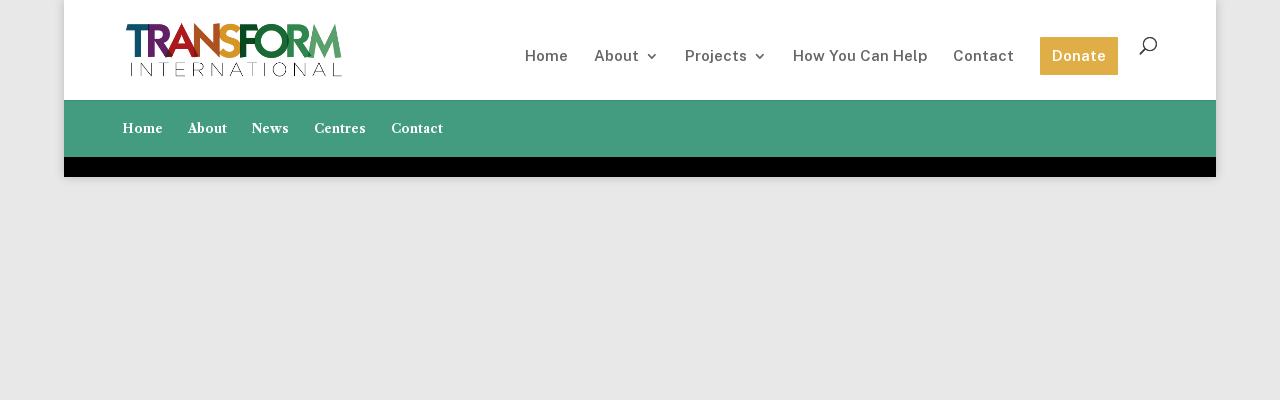

--- FILE ---
content_type: text/css
request_url: https://transforminternational.org/wp-content/themes/divi-child/style.css?ver=4.27.1
body_size: 697
content:
/*
Theme Name: Divi Child
Theme URI: http://www.elegantthemes.com/gallery/divi/
Template: Divi
Version: 2.7.9
Description: Smart. Flexible. Beautiful. Divi is the most powerful theme in our collection.
Author: Elegant Themes
Author URI: http://www.elegantthemes.com
Tags: responsive-layout, one-column, two-columns, three-columns, four-columns, left-sidebar, right-sidebar, custom-background, custom-colors, featured-images, full-width-template, post-formats, rtl-language-support, theme-options, threaded-comments, translation-ready
License: GNU General Public License v2
License URI: http://www.gnu.org/licenses/gpl-2.0.html
*/

@import url('../Divi/style.css');

/* Customization starts here */

--- FILE ---
content_type: text/css
request_url: https://transforminternational.org/wp-content/themes/Divi/style.css
body_size: 344
content:
/*!
Theme Name: Divi
Theme URI: http://www.elegantthemes.com/gallery/divi/
Version: 4.27.1
Description: Smart. Flexible. Beautiful. Divi is the most powerful theme in our collection.
Author: Elegant Themes
Author URI: http://www.elegantthemes.com
License: GNU General Public License v2
License URI: http://www.gnu.org/licenses/gpl-2.0.html
*/

